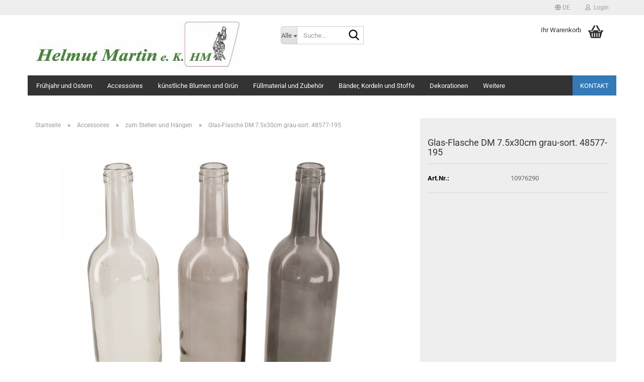

--- FILE ---
content_type: text/html; charset=utf-8
request_url: https://www.martin-decor.de/glas-flasche-dm-7-5x30cm-grau-sort-48577-195.html
body_size: 10849
content:





	<!DOCTYPE html>
	<html xmlns="http://www.w3.org/1999/xhtml" dir="ltr" lang="de">
		
			<head>
				
					
					<!--

					=========================================================
					Shopsoftware by Gambio GmbH (c) 2005-2023 [www.gambio.de]
					=========================================================

					Gambio GmbH offers you highly scalable E-Commerce-Solutions and Services.
					The Shopsoftware is redistributable under the GNU General Public License (Version 2) [http://www.gnu.org/licenses/gpl-2.0.html].
					based on: E-Commerce Engine Copyright (c) 2006 xt:Commerce, created by Mario Zanier & Guido Winger and licensed under GNU/GPL.
					Information and contribution at http://www.xt-commerce.com

					=========================================================
					Please visit our website: www.gambio.de
					=========================================================

					-->
				

                
    

                    
                

				
					<meta name="viewport" content="width=device-width, initial-scale=1, minimum-scale=1.0" />
				

				
					<meta http-equiv="Content-Type" content="text/html; charset=utf-8" />
		<meta name="language" content="de" />
		<meta name='Deko, Korbwaren, Dekobänder, Seidenblumen, künstliche Pflanzen, Weihnachtsdeko, Osterdeko' content='3' />
		<meta name='Deko,_Korbwaren,_Dekobänder,_Seidenblumen,_künstliche_Pflanzen,_Weihnachtsdeko,_Osterdeko' content='3' />
		<meta name='Floristen, Geschenkartikelgeschäfte, Gärtner, Gartencenter, Gastronomie, Einzelhandel' content='2' />
		<meta name='Floristen,_Geschenkartikelgeschäfte,_Gärtner,_Gartencenter,_Gastronomie,_Einzelhandel' content='2' />
		<meta name='Onlineshop für Deko und Floristenbedarf' content='4' />
		<meta name='Onlineshop_für_Deko_und_Floristenbedarf' content='4' />
		<meta name="keywords" content="keywords,kommagetrennt" />
		<title>Floristenbedarf Online - Glas-Flasche DM 7.5x30cm grau-sort. 48577-195</title>
		<meta property="og:title" content="Glas-Flasche DM 7.5x30cm grau-sort. 48577-195" />
		<meta property="og:site_name" content="martin-decor" />
		<meta property="og:locale" content="de_DE" />
		<meta property="og:type" content="product" />
		<meta property="og:description" content="" />
		<meta property="og:image" content="https://www.martin-decor.de/images/product_images/info_images/48577-195.jpg" />

				

								
									

				
					<base href="https://www.martin-decor.de/" />
				

				
											
							<link rel="shortcut icon" href="https://www.martin-decor.de/images/logos/favicon.ico" type="image/x-icon" />
						
									

				
									

				
											
							<link id="main-css" type="text/css" rel="stylesheet" href="public/theme/styles/system/main.min.css?bust=1766159192" />
						
									

				
					<meta name="robots" content="index,follow" />
		<link rel="canonical" href="https://www.martin-decor.de/glas-flasche-dm-7-5x30cm-grau-sort-48577-195.html?language=de" />
		<meta property="og:url" content="https://www.martin-decor.de/glas-flasche-dm-7-5x30cm-grau-sort-48577-195.html?language=de">
		<link rel="alternate" hreflang="x-default" href="https://www.martin-decor.de/glas-flasche-dm-7-5x30cm-grau-sort-48577-195.html?language=de" />
		<link rel="alternate" hreflang="en" href="https://www.martin-decor.de/product-45370.html?language=en" />
		<link rel="alternate" hreflang="de" href="https://www.martin-decor.de/glas-flasche-dm-7-5x30cm-grau-sort-48577-195.html?language=de" />
		
				

				
									
			</head>
		
		
			<body class="page-product-info"
				  data-gambio-namespace="https://www.martin-decor.de/public/theme/javascripts/system"
				  data-jse-namespace="https://www.martin-decor.de/JSEngine/build"
				  data-gambio-controller="initialize"
				  data-gambio-widget="input_number responsive_image_loader transitions header image_maps modal history dropdown core_workarounds anchor"
				  data-input_number-separator=","
					>

				
					
				

				
									

				
									
		




	



	
		<div id="outer-wrapper" >
			
				<header id="header" class="navbar">
					
	





	<div id="topbar-container">
						
		
					

		
			<div class="navbar-topbar">
				
					<nav data-gambio-widget="menu link_crypter" data-menu-switch-element-position="false" data-menu-events='{"desktop": ["click"], "mobile": ["click"]}' data-menu-ignore-class="dropdown-menu">
						<ul class="nav navbar-nav navbar-right" data-menu-replace="partial">

                            <li class="navbar-topbar-item">
                                <ul id="secondaryNavigation" class="nav navbar-nav ignore-menu">
                                                                    </ul>

                                <script id="secondaryNavigation-menu-template" type="text/mustache">
                                    
                                        <ul id="secondaryNavigation" class="nav navbar-nav">
                                            <li v-for="(item, index) in items" class="navbar-topbar-item hidden-xs content-manager-item">
                                                <a href="javascript:;" :title="item.title" @click="goTo(item.content)">
                                                    <span class="fa fa-arrow-circle-right visble-xs-block"></span>
                                                    {{item.title}}
                                                </a>
                                            </li>
                                        </ul>
                                    
                                </script>
                            </li>

							
															

							
															

							
															

							
															

							
															

															<li class="dropdown navbar-topbar-item first">

									
																					
												<a href="#" aria-label="Sprache auswählen" title="Sprache auswählen" class="dropdown-toggle" data-toggle-hover="dropdown" role="button">

													
														<span class="language-code hidden-xs">
																															
																	<span class="fa fa-globe"></span>
																
																														de
														</span>
													

													
														<span class="visible-xs-block">
																															
																	<span class="fa fa-globe"></span>
																
																														&nbsp;Sprache
														</span>
													
												</a>
											
																			

									<ul class="level_2 dropdown-menu ignore-menu arrow-top">
										<li class="arrow"></li>
										<li>
											
												<form action="/glas-flasche-dm-7-5x30cm-grau-sort-48577-195.html" method="POST" class="form-horizontal">

													
																													
																<div class="form-group">
																	<label style="display: inline">Sprache auswählen
																	    
	<select name="language" class="form-control">
					
				<option value="de" selected="selected">Deutsch</option>
			
					
				<option value="en">English</option>
			
			</select>

                                                                    </label>
																</div>
															
																											

													
																											

													
																													
																<div class="form-group">
																	<label style="display: inline">Lieferland
																	    
	<select name="switch_country" class="form-control">
					
				<option value="BE" >Belgien</option>
			
					
				<option value="BG" >Bulgarien</option>
			
					
				<option value="DE" selected>Deutschland</option>
			
					
				<option value="DK" >Dänemark</option>
			
					
				<option value="EE" >Estland</option>
			
					
				<option value="FI" >Finnland</option>
			
					
				<option value="FR" >Frankreich</option>
			
					
				<option value="GR" >Griechenland</option>
			
					
				<option value="IE" >Irland</option>
			
					
				<option value="IT" >Italien</option>
			
					
				<option value="HR" >Kroatien</option>
			
					
				<option value="LV" >Lettland</option>
			
					
				<option value="LI" >Liechtenstein</option>
			
					
				<option value="LT" >Litauen</option>
			
					
				<option value="LU" >Luxemburg</option>
			
					
				<option value="MT" >Malta</option>
			
					
				<option value="NL" >Niederlande</option>
			
					
				<option value="AT" >Österreich</option>
			
					
				<option value="PL" >Polen</option>
			
					
				<option value="PT" >Portugal</option>
			
					
				<option value="RO" >Rumänien</option>
			
					
				<option value="SE" >Schweden</option>
			
					
				<option value="CH" >Schweiz</option>
			
					
				<option value="SK" >Slowakei (Slowakische Republik)</option>
			
					
				<option value="SI" >Slowenien</option>
			
					
				<option value="ES" >Spanien</option>
			
					
				<option value="CZ" >Tschechische Republik</option>
			
					
				<option value="HU" >Ungarn</option>
			
					
				<option value="GB" >Vereinigtes Königreich</option>
			
					
				<option value="CY" >Zypern</option>
			
			</select>

                                                                    </label>
																</div>
															
																											

													
														<div class="dropdown-footer row">
															<input type="submit" class="btn btn-primary btn-block" value="Speichern" title="Speichern" />
														</div>
													

													

												</form>
											
										</li>
									</ul>
								</li>
							
							
																	
										<li class="dropdown navbar-topbar-item">
											<a title="Anmeldung" href="/glas-flasche-dm-7-5x30cm-grau-sort-48577-195.html#" class="dropdown-toggle" data-toggle-hover="dropdown" role="button" aria-label="Login">
												
																											
															<span class="fa fa-user-o"></span>
														
																									

												&nbsp;Login
											</a>
											




	<ul class="dropdown-menu dropdown-menu-login arrow-top">
		
			<li class="arrow"></li>
		
		
		
			<li class="dropdown-header hidden-xs">Login</li>
		
		
		
			<li>
				<form action="https://www.martin-decor.de/login.php?action=process" method="post" class="form-horizontal">
					<input type="hidden" name="return_url" value="https://www.martin-decor.de/glas-flasche-dm-7-5x30cm-grau-sort-48577-195.html">
					<input type="hidden" name="return_url_hash" value="5ecbbad287a847779b442b088189ab6374c9505ef616ec9cd74acb36a01a9fbe">
					
						<div class="form-group">
                            <label for="box-login-dropdown-login-username" class="form-control sr-only">E-Mail</label>
							<input
                                autocomplete="username"
                                type="email"
                                id="box-login-dropdown-login-username"
                                class="form-control"
                                placeholder="E-Mail"
                                name="email_address"
                                oninput="this.setCustomValidity('')"
                                oninvalid="this.setCustomValidity('Bitte geben Sie eine korrekte Emailadresse ein')"
                            />
						</div>
					
					
                        <div class="form-group password-form-field" data-gambio-widget="show_password">
                            <label for="box-login-dropdown-login-password" class="form-control sr-only">Passwort</label>
                            <input autocomplete="current-password" type="password" id="box-login-dropdown-login-password" class="form-control" placeholder="Passwort" name="password" />
                            <button class="btn show-password hidden" type="button">
                                <i class="fa fa-eye" aria-hidden="true"></i>
                                <span class="sr-only">Toggle Password View</span>
                            </button>
                        </div>
					
					
						<div class="dropdown-footer row">
							
	
								
									<input type="submit" class="btn btn-primary btn-block" value="Anmelden" />
								
								<ul>
									
										<li>
											<a title="Konto erstellen" href="https://www.martin-decor.de/shop.php?do=CreateRegistree">
												Konto erstellen
											</a>
										</li>
									
									
										<li>
											<a title="Passwort vergessen?" href="https://www.martin-decor.de/password_double_opt.php">
												Passwort vergessen?
											</a>
										</li>
									
								</ul>
							
	

	
						</div>
					
				</form>
			</li>
		
	</ul>


										</li>
									
															

							
															

							
						</ul>
					</nav>
				
			</div>
		
	</div>




	<div class="inside">

		<div class="row">

		
												
			<div class="navbar-header" data-gambio-widget="mobile_menu">
									
							
		<div id="navbar-brand" class="navbar-brand">
			<a href="https://www.martin-decor.de/" title="martin-decor">
				<img id="main-header-logo" class="img-responsive" src="https://www.martin-decor.de/images/logos/helmut_martin_logo_logo_765x186_logo_640x156_mail.jpg" alt="martin-decor-Logo">
			</a>
		</div>
	
					
								
					
	
	
			
	
		<button type="button" class="navbar-toggle" aria-label="navigationbar toggle button" data-mobile_menu-target="#categories .navbar-collapse"
		        data-mobile_menu-body-class="categories-open" data-mobile_menu-toggle-content-visibility>
			<img src="public/theme/images/svgs/bars.svg" class="gx-menu svg--inject" alt="menu bars icon">
		</button>
	
	
	
		<button type="button" class="navbar-toggle cart-icon" data-mobile_menu-location="shopping_cart.php">
			<img src="public/theme/images/svgs/basket.svg" class="gx-cart-basket svg--inject" alt="shopping cart icon">
			<span class="cart-products-count hidden">
				0
			</span>
		</button>
	
	
			
			<button type="button" class="navbar-toggle" aria-label="searchbar toggle button" data-mobile_menu-target=".navbar-search" data-mobile_menu-body-class="search-open"
					data-mobile_menu-toggle-content-visibility>
				<img src="public/theme/images/svgs/search.svg" class="gx-search svg--inject" alt="search icon">
			</button>
		
	
				
			</div>
		

		
							






	<div class="navbar-search collapse">

		
						<p class="navbar-search-header dropdown-header">Suche</p>
		

		
			<form role="search" action="advanced_search_result.php" method="get" data-gambio-widget="live_search">

				<div class="navbar-search-input-group input-group">
					<div class="navbar-search-input-group-btn input-group-btn custom-dropdown" data-dropdown-trigger-change="false" data-dropdown-trigger-no-change="false">

						
							<button aria-label="Suche..." type="button" class="btn btn-default dropdown-toggle" data-toggle="dropdown" aria-haspopup="true" aria-expanded="false">
								<span class="dropdown-name">Alle</span> <span class="caret"></span>
							</button>
						

						
															
									<ul class="dropdown-menu">
																				
												<li><a href="#" data-rel="0">Alle</a></li>
											
																							
													<li><a href="#" data-rel="39">Frühjahr und Ostern</a></li>
												
																							
													<li><a href="#" data-rel="24">Accessoires</a></li>
												
																							
													<li><a href="#" data-rel="9">künstliche Blumen und Grün</a></li>
												
																							
													<li><a href="#" data-rel="30">Füllmaterial und Zubehör</a></li>
												
																							
													<li><a href="#" data-rel="28">Bänder, Kordeln und Stoffe</a></li>
												
																							
													<li><a href="#" data-rel="36">Kommunion, Konfirmation, Hochzeit</a></li>
												
																							
													<li><a href="#" data-rel="50">Dekorationen</a></li>
												
																							
													<li><a href="#" data-rel="42">Weihnachten</a></li>
												
																														</ul>
								
													

						
															
                                    <label for="top-search-button-categories-id" class="sr-only">Alle</label>
									<select id="top-search-button-categories-id" name="categories_id">
										<option value="0">Alle</option>
																																	
													<option value="39">Frühjahr und Ostern</option>
												
																							
													<option value="24">Accessoires</option>
												
																							
													<option value="9">künstliche Blumen und Grün</option>
												
																							
													<option value="30">Füllmaterial und Zubehör</option>
												
																							
													<option value="28">Bänder, Kordeln und Stoffe</option>
												
																							
													<option value="36">Kommunion, Konfirmation, Hochzeit</option>
												
																							
													<option value="50">Dekorationen</option>
												
																							
													<option value="42">Weihnachten</option>
												
																														</select>
								
													

					</div>
					<input type="text" id="search-field-input" name="keywords" placeholder="Suche..." class="form-control search-input" autocomplete="off" />
					
					<button aria-label="Suche..." type="submit" class="form-control-feedback">
						<img src="public/theme/images/svgs/search.svg" class="gx-search-input svg--inject" alt="search icon">
					</button>
					

                    <label for="search-field-input" class="control-label sr-only">Suche...</label>
					

				</div>


									<input type="hidden" value="1" name="inc_subcat" />
				
				
					<div class="navbar-search-footer visible-xs-block">
						
							<button class="btn btn-primary btn-block" type="submit">
								Suche...
							</button>
						
						
							<a href="advanced_search.php" class="btn btn-default btn-block" title="Erweiterte Suche">
								Erweiterte Suche
							</a>
						
					</div>
				

				<div class="search-result-container"></div>

			</form>
		
	</div>


					

		
							
					
	<div class="custom-container">
		
			<div class="inside">
				
											
							<!--&nbsp;-->
						
									
			</div>
		
	</div>
				
					

		
    		<!-- layout_header honeygrid -->
							
					


	<nav id="cart-container" class="navbar-cart" data-gambio-widget="menu cart_dropdown" data-menu-switch-element-position="false">
		
			<ul class="cart-container-inner">
				
					<li>
						<a href="https://www.martin-decor.de/shopping_cart.php" class="dropdown-toggle">
							
								<img src="public/theme/images/svgs/basket.svg" alt="shopping cart icon" class="gx-cart-basket svg--inject">
								<span class="cart">
									Ihr Warenkorb<br />
									<span class="products">
										
									</span>
								</span>
							
							
																	<span class="cart-products-count hidden">
										
									</span>
															
						</a>

						
							



	<ul class="dropdown-menu arrow-top cart-dropdown cart-empty">
		
			<li class="arrow"></li>
		
	
		
					
	
		
            <script>
            function ga4ViewCart() {
                console.log('GA4 is disabled');
            }
        </script>
    
			<li class="cart-dropdown-inside">
		
				
									
				
									
						<div class="cart-empty">
							Sie haben noch keine Artikel in Ihrem Warenkorb.
						</div>
					
								
			</li>
		
	</ul>
						
					</li>
				
			</ul>
		
	</nav>

				
					

		</div>

	</div>









	<noscript>
		<div class="alert alert-danger noscript-notice" role="alert">
			JavaScript ist in Ihrem Browser deaktiviert. Aktivieren Sie JavaScript, um alle Funktionen des Shops nutzen und alle Inhalte sehen zu können.
		</div>
	</noscript>



			
						


	<div id="categories">
		<div class="navbar-collapse collapse">
			
				<nav class="navbar-default navbar-categories" data-gambio-widget="menu">
					
						<ul class="level-1 nav navbar-nav">
                             
															
									<li class="dropdown level-1-child" data-id="39">
										
											<a class="dropdown-toggle" href="https://www.martin-decor.de/fruehjahr-und-ostern/" title="Frühjahr und Ostern">
												
													Frühjahr und Ostern
												
																							</a>
										
										
										
																							
													<ul data-level="2" class="level-2 dropdown-menu dropdown-menu-child">
														
															<li class="enter-category hidden-sm hidden-md hidden-lg show-more">
																
																	<a class="dropdown-toggle" href="https://www.martin-decor.de/fruehjahr-und-ostern/" title="Frühjahr und Ostern">
																		
																			Frühjahr und Ostern anzeigen
																		
																	</a>
																
															</li>
														
														
																																																																																																																																																			
																													
																															
																	<li class="level-2-child">
																		<a href="https://www.martin-decor.de/fruehjahr-und-ostern/accessoires/" title="Accessoires">
																			Accessoires
																		</a>
																																			</li>
																
																															
																	<li class="level-2-child">
																		<a href="https://www.martin-decor.de/fruehjahr-und-ostern/fruehblueher/" title="Frühblüher">
																			Frühblüher
																		</a>
																																			</li>
																
																													
																												
														
															<li class="enter-category hidden-more hidden-xs">
																<a class="dropdown-toggle col-xs-6"
																   href="https://www.martin-decor.de/fruehjahr-und-ostern/"
																   title="Frühjahr und Ostern">Frühjahr und Ostern anzeigen</a>
							
																<span class="close-menu-container col-xs-6">
																	<span class="close-flyout">
																		<i class="fa fa-close"></i>
																	</span>
																</span>
															</li>
														
													
													</ul>
												
																					
										
									</li>
								
															
									<li class="dropdown level-1-child" data-id="24">
										
											<a class="dropdown-toggle" href="https://www.martin-decor.de/accessoires-zum-stellen/" title="Accessoires">
												
													Accessoires
												
																							</a>
										
										
										
																							
													<ul data-level="2" class="level-2 dropdown-menu dropdown-menu-child">
														
															<li class="enter-category hidden-sm hidden-md hidden-lg show-more">
																
																	<a class="dropdown-toggle" href="https://www.martin-decor.de/accessoires-zum-stellen/" title="Accessoires">
																		
																			Accessoires anzeigen
																		
																	</a>
																
															</li>
														
														
																																																																																																																																																																																																																																																																																																																																																																																																																																																																																																																																																																																							
																													
																															
																	<li class="level-2-child">
																		<a href="https://www.martin-decor.de/accessoires-zum-stellen/herzen/" title="Herzen">
																			Herzen
																		</a>
																																			</li>
																
																															
																	<li class="level-2-child">
																		<a href="https://www.martin-decor.de/accessoires-zum-stellen/kerzenhalter/" title="Kerzenhalter">
																			Kerzenhalter
																		</a>
																																			</li>
																
																															
																	<li class="level-2-child">
																		<a href="https://www.martin-decor.de/accessoires-zum-stellen/korbwaren/" title="Körbe und Kränze">
																			Körbe und Kränze
																		</a>
																																			</li>
																
																															
																	<li class="level-2-child">
																		<a href="https://www.martin-decor.de/accessoires-zum-stellen/maritim-und-bad/" title="Maritim und Bad">
																			Maritim und Bad
																		</a>
																																			</li>
																
																															
																	<li class="level-2-child">
																		<a href="https://www.martin-decor.de/accessoires-zum-stellen/schalen-teller-und-toepfe/" title="Schalen,Teller und Töpfe">
																			Schalen,Teller und Töpfe
																		</a>
																																			</li>
																
																															
																	<li class="level-2-child">
																		<a href="https://www.martin-decor.de/accessoires-zum-stellen/category-71/" title="Schilder und Sprüche">
																			Schilder und Sprüche
																		</a>
																																			</li>
																
																															
																	<li class="level-2-child">
																		<a href="https://www.martin-decor.de/accessoires-zum-stellen/streuteile/" title="Streuteile">
																			Streuteile
																		</a>
																																			</li>
																
																															
																	<li class="level-2-child">
																		<a href="https://www.martin-decor.de/accessoires-zum-stellen/trauer/" title="Trauer">
																			Trauer
																		</a>
																																			</li>
																
																															
																	<li class="level-2-child active">
																		<a href="https://www.martin-decor.de/accessoires-zum-stellen/zum-stellen-haengen-und-legen/" title="zum Stellen und Hängen">
																			zum Stellen und Hängen
																		</a>
																																			</li>
																
																													
																												
														
															<li class="enter-category hidden-more hidden-xs">
																<a class="dropdown-toggle col-xs-6"
																   href="https://www.martin-decor.de/accessoires-zum-stellen/"
																   title="Accessoires">Accessoires anzeigen</a>
							
																<span class="close-menu-container col-xs-6">
																	<span class="close-flyout">
																		<i class="fa fa-close"></i>
																	</span>
																</span>
															</li>
														
													
													</ul>
												
																					
										
									</li>
								
															
									<li class="dropdown level-1-child" data-id="9">
										
											<a class="dropdown-toggle" href="https://www.martin-decor.de/kuenstliche-blumen/" title="künstliche Blumen und Grün">
												
													künstliche Blumen und Grün
												
																							</a>
										
										
										
																							
													<ul data-level="2" class="level-2 dropdown-menu dropdown-menu-child">
														
															<li class="enter-category hidden-sm hidden-md hidden-lg show-more">
																
																	<a class="dropdown-toggle" href="https://www.martin-decor.de/kuenstliche-blumen/" title="künstliche Blumen und Grün">
																		
																			künstliche Blumen und Grün anzeigen
																		
																	</a>
																
															</li>
														
														
																																																																																																																																																																																																																																																																																																																																																																																																																																																																																																																																																																																							
																													
																															
																	<li class="level-2-child">
																		<a href="https://www.martin-decor.de/kuenstliche-blumen/blaetter/" title="Blätter und Steingewächse">
																			Blätter und Steingewächse
																		</a>
																																			</li>
																
																															
																	<li class="level-2-child">
																		<a href="https://www.martin-decor.de/kuenstliche-blumen/buchsbaum-und-anderes-gruen/" title="Buchsbaum und anderes Grün">
																			Buchsbaum und anderes Grün
																		</a>
																																			</li>
																
																															
																	<li class="level-2-child">
																		<a href="https://www.martin-decor.de/kuenstliche-blumen/eucalyptus-und-efeu/" title="Eucalyptus und Efeu">
																			Eucalyptus und Efeu
																		</a>
																																			</li>
																
																															
																	<li class="level-2-child">
																		<a href="https://www.martin-decor.de/kuenstliche-blumen/steingewaechse/" title="Gräser und Farne">
																			Gräser und Farne
																		</a>
																																			</li>
																
																															
																	<li class="level-2-child">
																		<a href="https://www.martin-decor.de/kuenstliche-blumen/rosen-und-orchideen/" title="Rosen ,Orchideen und Schleierkraut">
																			Rosen ,Orchideen und Schleierkraut
																		</a>
																																			</li>
																
																															
																	<li class="level-2-child">
																		<a href="https://www.martin-decor.de/kuenstliche-blumen/wiesenblumen/" title="Wiesenblumen">
																			Wiesenblumen
																		</a>
																																			</li>
																
																															
																	<li class="level-2-child">
																		<a href="https://www.martin-decor.de/kuenstliche-blumen/hortensien/" title="Hortensien">
																			Hortensien
																		</a>
																																			</li>
																
																															
																	<li class="level-2-child">
																		<a href="https://www.martin-decor.de/kuenstliche-blumen/andere-blumen-und-pflanzen/" title="andere  Blumen">
																			andere  Blumen
																		</a>
																																			</li>
																
																															
																	<li class="level-2-child">
																		<a href="https://www.martin-decor.de/kuenstliche-blumen/beeren-fruechte-und-pilze/" title="Beeren, Früchte und Pilze">
																			Beeren, Früchte und Pilze
																		</a>
																																			</li>
																
																													
																												
														
															<li class="enter-category hidden-more hidden-xs">
																<a class="dropdown-toggle col-xs-6"
																   href="https://www.martin-decor.de/kuenstliche-blumen/"
																   title="künstliche Blumen und Grün">künstliche Blumen und Grün anzeigen</a>
							
																<span class="close-menu-container col-xs-6">
																	<span class="close-flyout">
																		<i class="fa fa-close"></i>
																	</span>
																</span>
															</li>
														
													
													</ul>
												
																					
										
									</li>
								
															
									<li class="level-1-child" data-id="30">
										
											<a class="dropdown-toggle" href="https://www.martin-decor.de/fuellmaterial/" title="Füllmaterial und Zubehör">
												
													Füllmaterial und Zubehör
												
																							</a>
										
										
										
																					
										
									</li>
								
															
									<li class="dropdown level-1-child" data-id="28">
										
											<a class="dropdown-toggle" href="https://www.martin-decor.de/baender-und-kordeln/" title="Bänder, Kordeln und Stoffe">
												
													Bänder, Kordeln und Stoffe
												
																							</a>
										
										
										
																							
													<ul data-level="2" class="level-2 dropdown-menu dropdown-menu-child">
														
															<li class="enter-category hidden-sm hidden-md hidden-lg show-more">
																
																	<a class="dropdown-toggle" href="https://www.martin-decor.de/baender-und-kordeln/" title="Bänder, Kordeln und Stoffe">
																		
																			Bänder, Kordeln und Stoffe anzeigen
																		
																	</a>
																
															</li>
														
														
																																																																																																																																																			
																													
																															
																	<li class="level-2-child">
																		<a href="https://www.martin-decor.de/baender-und-kordeln/baender-und-kordeln-48/" title="Bänder und Kordeln">
																			Bänder und Kordeln
																		</a>
																																			</li>
																
																															
																	<li class="level-2-child">
																		<a href="https://www.martin-decor.de/baender-und-kordeln/wolle-und-filz/" title="Wolle und Filz">
																			Wolle und Filz
																		</a>
																																			</li>
																
																													
																												
														
															<li class="enter-category hidden-more hidden-xs">
																<a class="dropdown-toggle col-xs-6"
																   href="https://www.martin-decor.de/baender-und-kordeln/"
																   title="Bänder, Kordeln und Stoffe">Bänder, Kordeln und Stoffe anzeigen</a>
							
																<span class="close-menu-container col-xs-6">
																	<span class="close-flyout">
																		<i class="fa fa-close"></i>
																	</span>
																</span>
															</li>
														
													
													</ul>
												
																					
										
									</li>
								
															
									<li class="level-1-child" data-id="50">
										
											<a class="dropdown-toggle" href="https://www.martin-decor.de/dekorationen/" title="Dekorationen">
												
													Dekorationen
												
																							</a>
										
										
										
																					
										
									</li>
								
															
									<li class="level-1-child" data-id="36">
										
											<a class="dropdown-toggle" href="https://www.martin-decor.de/weisse-feste/" title="Kommunion, Konfirmation, Hochzeit">
												
													Kommunion, Konfirmation, Hochzeit
												
																							</a>
										
										
										
																					
										
									</li>
								
															
									<li class="dropdown level-1-child" data-id="42">
										
											<a class="dropdown-toggle" href="https://www.martin-decor.de/weihnachten/" title="Weihnachten">
												
													Weihnachten
												
																							</a>
										
										
										
																							
													<ul data-level="2" class="level-2 dropdown-menu dropdown-menu-child">
														
															<li class="enter-category hidden-sm hidden-md hidden-lg show-more">
																
																	<a class="dropdown-toggle" href="https://www.martin-decor.de/weihnachten/" title="Weihnachten">
																		
																			Weihnachten anzeigen
																		
																	</a>
																
															</li>
														
														
																																																																																																																																																																																																																																																																																																																																																																																																																																																																																																																																																																																							
																													
																															
																	<li class="level-2-child">
																		<a href="https://www.martin-decor.de/weihnachten/glaskugeln/" title="Glaskugeln">
																			Glaskugeln
																		</a>
																																			</li>
																
																															
																	<li class="dropdown level-2-child">
																		<a href="https://www.martin-decor.de/weihnachten/weihnachtl-blumen-und-gruen/" title="weihnachtl. Blumen und Grün">
																			weihnachtl. Blumen und Grün
																		</a>
																																					<ul  data-level="3" class="level-3 dropdown-menu dropdown-menu-child">
																				<li class="enter-category">
																					<a href="https://www.martin-decor.de/weihnachten/weihnachtl-blumen-und-gruen/" title="weihnachtl. Blumen und Grün" class="dropdown-toggle">
																						weihnachtl. Blumen und Grün anzeigen
																					</a>
																				</li>
																																									
																						<li class="level-3-child">
																							<a href="https://www.martin-decor.de/weihnachten/weihnachtl-blumen-und-gruen/kraenze-und-girlanden/" title="Kränze, Girlanden und Bäume">
																								Kränze, Girlanden und Bäume
																							</a>
																						</li>
																					
																																									
																						<li class="level-3-child">
																							<a href="https://www.martin-decor.de/weihnachten/weihnachtl-blumen-und-gruen/zweige/" title="Tannengrün und Zapfenzweige">
																								Tannengrün und Zapfenzweige
																							</a>
																						</li>
																					
																																									
																						<li class="level-3-child">
																							<a href="https://www.martin-decor.de/weihnachten/weihnachtl-blumen-und-gruen/weihnachtliche-blumen/" title="weihnachtliche Blumen und Zweige">
																								weihnachtliche Blumen und Zweige
																							</a>
																						</li>
																					
																																							</ul>
																																			</li>
																
																															
																	<li class="level-2-child">
																		<a href="https://www.martin-decor.de/weihnachten/streuteile-45/" title="Streuteile">
																			Streuteile
																		</a>
																																			</li>
																
																															
																	<li class="dropdown level-2-child">
																		<a href="https://www.martin-decor.de/weihnachten/engel-und-figuren/" title="Figuren">
																			Figuren
																		</a>
																																					<ul  data-level="3" class="level-3 dropdown-menu dropdown-menu-child">
																				<li class="enter-category">
																					<a href="https://www.martin-decor.de/weihnachten/engel-und-figuren/" title="Figuren" class="dropdown-toggle">
																						Figuren anzeigen
																					</a>
																				</li>
																																									
																						<li class="level-3-child">
																							<a href="https://www.martin-decor.de/weihnachten/engel-und-figuren/baeume/" title="Bäume">
																								Bäume
																							</a>
																						</li>
																					
																																									
																						<li class="level-3-child">
																							<a href="https://www.martin-decor.de/weihnachten/engel-und-figuren/engel-und-wichtel/" title="Engel und Wichtel">
																								Engel und Wichtel
																							</a>
																						</li>
																					
																																									
																						<li class="level-3-child">
																							<a href="https://www.martin-decor.de/weihnachten/engel-und-figuren/haeuser/" title="Häuser">
																								Häuser
																							</a>
																						</li>
																					
																																									
																						<li class="level-3-child">
																							<a href="https://www.martin-decor.de/weihnachten/engel-und-figuren/hirsche-und-rentiere/" title="Hirsche und Rentiere">
																								Hirsche und Rentiere
																							</a>
																						</li>
																					
																																									
																						<li class="level-3-child">
																							<a href="https://www.martin-decor.de/weihnachten/engel-und-figuren/sterne/" title="Sterne">
																								Sterne
																							</a>
																						</li>
																					
																																							</ul>
																																			</li>
																
																															
																	<li class="dropdown level-2-child">
																		<a href="https://www.martin-decor.de/weihnachten/lichterketten/" title="Beleuchtungsartikel">
																			Beleuchtungsartikel
																		</a>
																																					<ul  data-level="3" class="level-3 dropdown-menu dropdown-menu-child">
																				<li class="enter-category">
																					<a href="https://www.martin-decor.de/weihnachten/lichterketten/" title="Beleuchtungsartikel" class="dropdown-toggle">
																						Beleuchtungsartikel anzeigen
																					</a>
																				</li>
																																									
																						<li class="level-3-child">
																							<a href="https://www.martin-decor.de/weihnachten/lichterketten/batteriebetriebene-lichterketten-fuer-innen/" title="batteriebetriebene Lichterketten für Innen">
																								batteriebetriebene Lichterketten für Innen
																							</a>
																						</li>
																					
																																									
																						<li class="level-3-child">
																							<a href="https://www.martin-decor.de/weihnachten/lichterketten/led-kerzen/" title="LED-Kerzen">
																								LED-Kerzen
																							</a>
																						</li>
																					
																																									
																						<li class="level-3-child">
																							<a href="https://www.martin-decor.de/weihnachten/lichterketten/lichterketten-mit-kabel/" title="Lichterketten mit Kabel für Außen und Innen">
																								Lichterketten mit Kabel für Außen und Innen
																							</a>
																						</li>
																					
																																									
																						<li class="level-3-child">
																							<a href="https://www.martin-decor.de/weihnachten/lichterketten/lichterketten-mit-batterien/" title="batteriebetriebene Lichterketten für Aussen">
																								batteriebetriebene Lichterketten für Aussen
																							</a>
																						</li>
																					
																																							</ul>
																																			</li>
																
																															
																	<li class="level-2-child">
																		<a href="https://www.martin-decor.de/weihnachten/kerzenhalter-und-windlichter/" title="Kerzenhalter und Windlichter">
																			Kerzenhalter und Windlichter
																		</a>
																																			</li>
																
																															
																	<li class="level-2-child">
																		<a href="https://www.martin-decor.de/weihnachten/weihnachtliches-zubehoer/" title="weihnachtliches Zubehör">
																			weihnachtliches Zubehör
																		</a>
																																			</li>
																
																															
																	<li class="level-2-child">
																		<a href="https://www.martin-decor.de/weihnachten/accessoires-43/" title="noch mehr Weihnachtsartikel">
																			noch mehr Weihnachtsartikel
																		</a>
																																			</li>
																
																															
																	<li class="level-2-child">
																		<a href="https://www.martin-decor.de/weihnachten/baender/" title="Bänder und Stoffe">
																			Bänder und Stoffe
																		</a>
																																			</li>
																
																													
																												
														
															<li class="enter-category hidden-more hidden-xs">
																<a class="dropdown-toggle col-xs-6"
																   href="https://www.martin-decor.de/weihnachten/"
																   title="Weihnachten">Weihnachten anzeigen</a>
							
																<span class="close-menu-container col-xs-6">
																	<span class="close-flyout">
																		<i class="fa fa-close"></i>
																	</span>
																</span>
															</li>
														
													
													</ul>
												
																					
										
									</li>
								
														
							



	
					
				<li id="mainNavigation" class="custom custom-entries hidden-xs">
											
							<a  data-id="top_custom-0"
							   href="shop_content.php?coID=7"
							   							   title="Kontakt">
									Kontakt
							</a>
						
									</li>
			

            <script id="mainNavigation-menu-template" type="text/mustache">
                
				    <li id="mainNavigation" class="custom custom-entries hidden-xs">
                        <a v-for="(item, index) in items" href="javascript:;" @click="goTo(item.content)">
                            {{item.title}}
                        </a>
                    </li>
                
            </script>

							
					<li class="dropdown custom topmenu-content visible-xs" data-id="top_custom-0">
						
							<a class="dropdown-toggle"
								   href="shop_content.php?coID=7"
								   target="_top"								   title="Kontakt">
								Kontakt
							</a>
						
					</li>
				
						


							
							
								<li class="dropdown dropdown-more" style="display: none">
									<a class="dropdown-toggle" href="#" title="">
										Weitere
									</a>
									<ul class="level-2 dropdown-menu ignore-menu"></ul>
								</li>
							
			
						</ul>
					
				</nav>
			
		</div>
	</div>

		
					</header>
			

			
				
				

			
				<div id="wrapper">
					<div class="row">

						
							<div id="main">
								<div class="main-inside">
									
										
	
			<script type="application/ld+json">{"@context":"https:\/\/schema.org","@type":"BreadcrumbList","itemListElement":[{"@type":"ListItem","position":1,"name":"Startseite","item":"https:\/\/www.martin-decor.de\/"},{"@type":"ListItem","position":2,"name":"Accessoires","item":"https:\/\/www.martin-decor.de\/accessoires-zum-stellen\/"},{"@type":"ListItem","position":3,"name":"zum Stellen und H\u00e4ngen","item":"https:\/\/www.martin-decor.de\/accessoires-zum-stellen\/zum-stellen-haengen-und-legen\/"},{"@type":"ListItem","position":4,"name":"Glas-Flasche DM 7.5x30cm grau-sort. 48577-195","item":"https:\/\/www.martin-decor.de\/glas-flasche-dm-7-5x30cm-grau-sort-48577-195.html"}]}</script>
	    
		<div id="breadcrumb_navi">
            				<span class="breadcrumbEntry">
													<a href="https://www.martin-decor.de/" class="headerNavigation" >
								<span aria-label="Startseite">Startseite</span>
							</a>
											</span>
                <span class="breadcrumbSeparator"> &raquo; </span>            				<span class="breadcrumbEntry">
													<a href="https://www.martin-decor.de/accessoires-zum-stellen/" class="headerNavigation" >
								<span aria-label="Accessoires">Accessoires</span>
							</a>
											</span>
                <span class="breadcrumbSeparator"> &raquo; </span>            				<span class="breadcrumbEntry">
													<a href="https://www.martin-decor.de/accessoires-zum-stellen/zum-stellen-haengen-und-legen/" class="headerNavigation" >
								<span aria-label="zum Stellen und Hängen">zum Stellen und Hängen</span>
							</a>
											</span>
                <span class="breadcrumbSeparator"> &raquo; </span>            				<span class="breadcrumbEntry">
													<span aria-label="Glas-Flasche DM 7.5x30cm grau-sort. 48577-195">Glas-Flasche DM 7.5x30cm grau-sort. 48577-195</span>
                        					</span>
                            		</div>
    


									

									
										<div id="shop-top-banner">
																					</div>
									

									




	
		
	

			<script type="application/ld+json">
			{"@context":"http:\/\/schema.org","@type":"Product","name":"Glas-Flasche DM 7.5x30cm grau-sort. 48577-195","description":"","image":["https:\/\/www.martin-decor.de\/images\/product_images\/info_images\/48577-195.jpg"],"url":"https:\/\/www.martin-decor.de\/glas-flasche-dm-7-5x30cm-grau-sort-48577-195.html","itemCondition":"NewCondition","model":"10976290","sku":"10976290","offers":{"gtin13":"8720006197727"},"gtin13":"8720006197727"}
		</script>
		<div class="product-info product-info-default row">
		
		
			<div id="product_image_layer">
			
	<div class="product-info-layer-image">
		<div class="product-info-image-inside">
										


    		<script>
            
            window.addEventListener('DOMContentLoaded', function(){
				$.extend(true, $.magnificPopup.defaults, { 
					tClose: 'Schlie&szlig;en (Esc)', // Alt text on close button
					tLoading: 'L&auml;dt...', // Text that is displayed during loading. Can contain %curr% and %total% keys
					
					gallery: { 
						tPrev: 'Vorgänger (Linke Pfeiltaste)', // Alt text on left arrow
						tNext: 'Nachfolger (Rechte Pfeiltaste)', // Alt text on right arrow
						tCounter: '%curr% von %total%' // Markup for "1 of 7" counter
						
					}
				});
			});
            
		</script>
    



	
			
	
	<div>
		<div id="product-info-layer-image" class="swiper-container" data-gambio-_widget="swiper" data-swiper-target="" data-swiper-controls="#product-info-layer-thumbnails" data-swiper-slider-options='{"breakpoints": [], "initialSlide": 0, "pagination": ".js-product-info-layer-image-pagination", "nextButton": ".js-product-info-layer-image-button-next", "prevButton": ".js-product-info-layer-image-button-prev", "effect": "fade", "autoplay": null, "initialSlide": ""}' >
			<div class="swiper-wrapper" >
			
				
											
															
																	

								
																			
																					
																	

								
									
			<div class="swiper-slide" >
				<div class="swiper-slide-inside ">
									
						<img class="img-responsive"
                                loading="lazy"
																								src="images/product_images/popup_images/48577-195.jpg"
								 alt="Glas-Flasche DM 7.5x30cm grau-sort. 48577-195"								 title="Glas-Flasche DM 7.5x30cm grau-sort. 48577-195"								 data-magnifier-src="images/product_images/original_images/48577-195.jpg"						/>
					
							</div>
			</div>
	
								
													
									
			</div>
			
			
				<script type="text/mustache">
					<template>
						
							{{#.}}
								<div class="swiper-slide {{className}}">
									<div class="swiper-slide-inside">
										<img loading="lazy" {{{srcattr}}} alt="{{title}}" title="{{title}}" />
									</div>
								</div>
							{{/.}}
						
					</template>
				</script>
			
			
	</div>
	
	
			
	
	</div>
	
	
			

								</div>
	</div>

			

			</div>
					

		
			<div class="product-info-content col-xs-12" data-gambio-widget="cart_handler" data-cart_handler-page="product-info">

				
					<div class="row">
						
						
							<div class="product-info-title-mobile  col-xs-12 visible-xs-block visible-sm-block">
								
									<span>Glas-Flasche DM 7.5x30cm grau-sort. 48577-195</span>
								

								
									<div>
																			</div>
								
							</div>
						

						
							
						

						
								
		<div class="product-info-stage col-xs-12 col-md-8 centered">

			<div id="image-collection-container">
					
		<div class="product-info-image has-zoom" data-gambio-widget="image_gallery_lightbox magnifier" data-magnifier-target=".magnifier-target">
			<div class="product-info-image-inside">
				


    		<script>
            
            window.addEventListener('DOMContentLoaded', function(){
				$.extend(true, $.magnificPopup.defaults, { 
					tClose: 'Schlie&szlig;en (Esc)', // Alt text on close button
					tLoading: 'L&auml;dt...', // Text that is displayed during loading. Can contain %curr% and %total% keys
					
					gallery: { 
						tPrev: 'Vorgänger (Linke Pfeiltaste)', // Alt text on left arrow
						tNext: 'Nachfolger (Rechte Pfeiltaste)', // Alt text on right arrow
						tCounter: '%curr% von %total%' // Markup for "1 of 7" counter
						
					}
				});
			});
            
		</script>
    



	
			
	
	<div>
		<div id="product_image_swiper" class="swiper-container" data-gambio-widget="swiper" data-swiper-target="" data-swiper-controls="#product_thumbnail_swiper, #product_thumbnail_swiper_mobile" data-swiper-slider-options='{"breakpoints": [], "initialSlide": 0, "pagination": ".js-product_image_swiper-pagination", "nextButton": ".js-product_image_swiper-button-next", "prevButton": ".js-product_image_swiper-button-prev", "effect": "fade", "autoplay": null}' >
			<div class="swiper-wrapper" >
			
				
											
															
																	

								
																	

								
									
			<div class="swiper-slide" >
				<div class="swiper-slide-inside ">
									
						<a onclick="return false" href="images/product_images/original_images/48577-195.jpg" title="Glas-Flasche DM 7.5x30cm grau-sort. 48577-195">
							<img class="img-responsive"
                                    loading="lazy"
																											src="images/product_images/info_images/48577-195.jpg"
									 alt="Glas-Flasche DM 7.5x30cm grau-sort. 48577-195"									 title="Glas-Flasche DM 7.5x30cm grau-sort. 48577-195"									 data-magnifier-src="images/product_images/original_images/48577-195.jpg"							/>
						</a>
					
							</div>
			</div>
	
								
													
									
			</div>
			
			
				<script type="text/mustache">
					<template>
						
							{{#.}}
								<div class="swiper-slide {{className}}">
									<div class="swiper-slide-inside">
										<img loading="lazy" {{{srcattr}}} alt="{{title}}" title="{{title}}" />
									</div>
								</div>
							{{/.}}
						
					</template>
				</script>
			
			
	</div>
	
	
			
	
	</div>
	
	
			

			</div>
			<input type="hidden" id="current-gallery-hash" value="c422ad50aaae255e59ed189b90bf3432">
		</div>
	

			</div>

			
                
							

		</div>
	

						
						
						
														<div class="product-info-details col-xs-12 col-md-4" data-gambio-widget="stickybox product_min_height_fix">
				
								
									<div class="loading-overlay"></div>
									<div class="magnifier-overlay"></div>
									<div class="magnifier-target">
										<div class="preloader"></div>
									</div>
								

								
																	
				
								
									
								
								
								
									<form action="product_info.php?gm_boosted_product=%2Fglas-flasche-dm-7-5x30cm-grau-sort-48577-195&amp;products_id=45370&amp;action=add_product" class="form-horizontal js-product-form product-info">
										<input type="hidden" id="update-gallery-hash" name="galleryHash" value="">
										
											<div class="hidden-xs hidden-sm ribbon-spacing">
												
																									
											</div>
										
										
										
    
											<h1 class="product-info-title-desktop  hidden-xs hidden-sm">Glas-Flasche DM 7.5x30cm grau-sort. 48577-195</h1>
										
					
										
																							
													<dl class="dl-horizontal">
														
																
		<dt class="col-xs-4 text-left model-number" >
			Art.Nr.:
		</dt>
		<dd class="col-xs-8 model-number model-number-text" >
			10976290
		</dd>
	
														

														
																													

														
															
    <dt class="col-xs-4 text-left products-quantity"  style="display: none">
        Lagerbestand:
    </dt>
    <dd class="col-xs-8 products-quantity"  style="display: none">
        
            <span class="products-quantity-value">
                
            </span>
        
                    
                Stück
            
            </dd>

														
	
														
															
														
							
														
																													

														
																													
													</dl>
												
																					
					
										
											
										
					
										
											
<div class="modifiers-selection">
        </div>

										
					
										
											
										
					
										
											
	
										
					
										
																					
					
										
																					
					
										
                                                                                            <div class="cart-error-msg alert alert-danger" role="alert"></div>
                                            										
					
										
											<div class="price-container">
												
													<div class="price-calc-container" id="attributes-calc-price">

														
															


	<div class="current-price-container">
		
							

									
	</div>
	
		<p class="tax-shipping-text text-small">
			
		</p>
	
														
							
														
																															
																													
															
    
																



	<div class="row">
		<input type="hidden" name="products_id" id="products-id" value="45370" />
				
		
				

		
    
		
	<div class="paypal-installments paypal-installments-product" data-ppinst-pos="product" data-partner-attribution-id="GambioGmbH_Cart_Hub_PPXO"></div>
	<div id="easycredit-ratenrechner-product" class="easycredit-rr-container"
		 data-easycredithub-namespace="GXModules/Gambio/Hub/Build/Shop/Themes/All/Javascript/easycredithub"
		 data-easycredithub-widget="easycreditloader"></div>


		<div class="product-info-links">
			
							

			
							

			
							
		</div>
		
		
			<script id="product-details-text-phrases" type="application/json">
				{
					"productsInCartSuffix": " Artikel im Warenkorb", "showCart": "Warenkorb anzeigen"
				}
			</script>
		
	</div>

															
    
														
							
													</div>
												
											</div>
										
					
									</form>
								
							</div>
						
			
						
							<div class="product-info-description col-md-8" data-gambio-widget="tabs">
								



	
			

	
								

	
			

							</div>
						
			
						
													
			
						
							<div class="product-info-share col-md-8">
															</div>
						
			
						
													
			
					</div><!-- // .row -->
				
			</div><!-- // .product-info-content -->
		
	
		
			<div class="product-info-listings col-xs-12 clearfix" data-gambio-widget="product_hover">
				
	
		
	

	
		
	
	
	
		
	
	
	
			
	
	
			
			</div>
		
	
	</div><!-- // .product-info -->

	

								</div>
							</div>
						

						
							
    <aside id="left">
        
                            
                    
        
                    
    </aside>
						

						
							<aside id="right">
								
									
								
							</aside>
						

					</div>
				</div>
			

			
				
	<footer id="footer">
				
		
			<div class="inside">
				<div class="row">
					
						<div class="footer-col-1">


	<div class="box box-content panel panel-default">
		
			<div class="panel-heading">
				
					<span class="panel-title footer-column-title">Mehr über...</span>
				
			</div>
		
		
			<div class="panel-body">
				
					<nav>
						
							<ul id="info" class="nav">
																	
										<li>
											
												<a href="https://www.martin-decor.de/info/Widerrufsrecht-und-Muster-Widerrufsformular.html" title="Widerrufsrecht">
													Widerrufsrecht
												</a>
											
										</li>
									
																	
										<li>
											
												<a href="https://www.martin-decor.de/info/Versand-und-Zahlungsbedingungen.html" title="Versand- & Zahlungsbedingungen">
													Versand- & Zahlungsbedingungen
												</a>
											
										</li>
									
																	
										<li>
											
												<a href="https://www.martin-decor.de/info/mein-kontakt.html" title="Kontakt">
													Kontakt
												</a>
											
										</li>
									
																	
										<li>
											
												<a href="https://www.martin-decor.de/info/impressum.html" title="Impressum">
													Impressum
												</a>
											
										</li>
									
																	
										<li>
											
												<a href="https://www.martin-decor.de/info/allgemeine-geschaeftsbedingungen.html" title="AGB">
													AGB
												</a>
											
										</li>
									
																	
										<li>
											
												<a href="https://www.martin-decor.de/info/privatsphaere-und-datenschutz.html" title="Privatsphäre und Datenschutz">
													Privatsphäre und Datenschutz
												</a>
											
										</li>
									
															</ul>
						
    
    

                        <script id="info-menu-template" type="text/mustache">
                            
                                <ul id="info" class="nav">
                                    <li v-for="(item, index) in items">
                                        <a href="javascript:;" @click="goTo(item.content)">
                                            {{item.title}}
                                        </a>
                                    </li>
                                </ul>
                            
                        </script>
					</nav>
				
			</div>
		
	</div>

</div>
					
					
						<div class="footer-col-2">						</div>
					
					
						<div class="footer-col-3">						</div>
					
					
						<div class="footer-col-4">						</div>
					
				</div>
			</div>
		
    
		
		
			<div class="footer-bottom"><a href="https://www.gambio.de" rel="noopener" target="_blank">Webshop erstellen</a> mit Gambio.de &copy; 2025</div>
		
	</footer>
			

			
							

		</div>
	



			
				


	<a class="pageup" data-gambio-widget="pageup" title="Nach oben" href="#">
		
	</a>
			
			
				
	<div class="layer" style="display: none;">
	
		
	
			<div id="magnific_wrapper">
				<div class="modal-dialog">
					<div class="modal-content">
						{{#title}}
						<div class="modal-header">
							<span class="modal-title">{{title}}</span>
						</div>
						{{/title}}
		
						<div class="modal-body">
							{{{items.src}}}
						</div>
		
						{{#showButtons}}
						<div class="modal-footer">
							{{#buttons}}
							<button type="button" id="button_{{index}}_{{uid}}" data-index="{{index}}" class="btn {{class}}" >{{name}}</button>
							{{/buttons}}
						</div>
						{{/showButtons}}
					</div>
				</div>
			</div>
		
		
			<div id="modal_prompt">
				<div>
					{{#content}}
					<div class="icon">&nbsp;</div>
					<p>{{.}}</p>
					{{/content}}
					<form name="prompt" action="#">
                        <label for="modal-form-field" class="control-label sr-only">Modal form field</label>
                        <input type="text" id="modal-form-field" name="input" value="{{value}}" autocomplete="off" />
					</form>
				</div>
			</div>
		
			<div id="modal_alert">
				<div class="white-popup">
					{{#content}}
					<div class="icon">&nbsp;</div>
					<p>{{{.}}}</p>
					{{/content}}
				</div>
			</div>
	
		
		
	</div>
			

			<input type='hidden' id='page_namespace' value='PRODUCT_INFO'/><script src="public/theme/javascripts/system/init-de.min.js?bust=08d18de22d7c6073f791bd8812b8d7d0" data-page-token="ab3cf806a4a70cff864c90a59615e09a" id="init-js"></script>
		<script src="public/theme/javascripts/system/Global/scripts.js?bust=08d18de22d7c6073f791bd8812b8d7d0"></script>
<script src='GXModules/Gambio/Widgets/Build/Map/Shop/Javascript/MapWidget.min.js'></script>

            <script>
            function dispatchGTagEvent(name, data) {
                console.log('GA4 is disabled');
            }
        </script>
    

			
							
		</body>
	</html>


